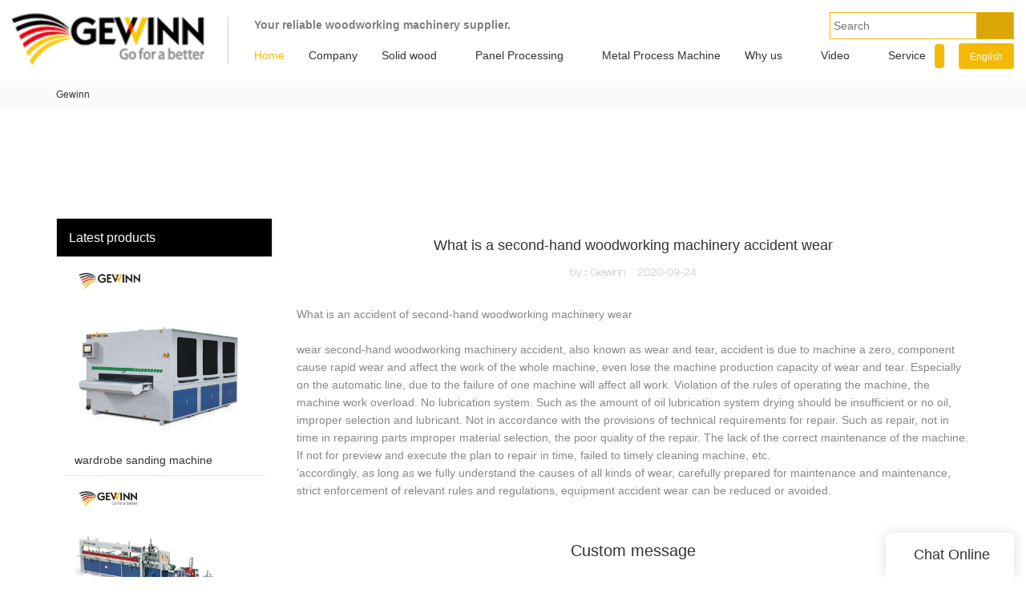

--- FILE ---
content_type: text/html
request_url: https://www.gewinnmachinery.com/what-is-a-second-hand-woodworking-machinery-accident-wear
body_size: 13184
content:
<!doctype html>
<html>
<!-- optimiza-css-finish -->
<!-- 2025-03-25 19:50:18 -->
<!-- optimiza-ratio-finish -->
<!-- HEADER BEGIN -->
<head>
<link rel="preconnect" href="https://www.gewinnmachinery.com" />
<link rel="dns-prefetch" href="https://www.gewinnmachinery.com" />
<link rel="preconnect" href="https://img2089.weyesimg.com" />
<link rel="dns-prefetch" href="https://img2089.weyesimg.com" />
<link rel="preconnect" href="https://yasuo.weyesimg.com" />
<link rel="dns-prefetch" href="https://yasuo.weyesimg.com" />
<link rel="dns-prefetch" href="https://www.googletagmanager.com" />
<link rel="preconnect" href="https://yasuo.weyesimg.com/templates/public4/assets/font/icomoon.eot?o1g167" crossorigin>
<link rel="preconnect" href="https://yasuo.weyesimg.com/templates/public4/assets/font/icomoon.eot?o1g167#iefix" crossorigin>
<link rel="preconnect" href="https://yasuo.weyesimg.com/templates/public4/assets/font/icomoon.ttf?o1g167" crossorigin>
<link rel="preconnect" href="https://yasuo.weyesimg.com/templates/public4/assets/font/icomoon.woff?o1g167" crossorigin>
<link rel="preconnect" href="https://yasuo.weyesimg.com/templates/public4/assets/font/icomoon.svg?o1g167#icomoon" crossorigin>
    
<link rel="preload" href="https://img2089.weyesimg.com/uploads/gewinnmachinery.com/images/15653409419265.png?imageView2/2/w/1920/h/160/q/75/format/webp" as="image" media="(min-width: 1700px)" />
<link rel="preload" href="https://img2089.weyesimg.com/uploads/gewinnmachinery.com/images/15653409419265.png?imageView2/2/w/1700/h/160/q/75/format/webp" as="image" media="(min-width: 1400px)" />
<link rel="preload" href="https://img2089.weyesimg.com/uploads/gewinnmachinery.com/images/15653409419265.png?imageView2/2/w/1400/h/160/q/75/format/webp" as="image" media="(min-width: 1000px)" />
<link rel="preload" href="https://img2089.weyesimg.com/uploads/gewinnmachinery.com/images/15653409419265.png?imageView2/2/w/1024/h/160/q/75/format/webp" as="image" media="(min-width: 770px)" />
<link rel="preload" href="https://img2089.weyesimg.com/uploads/gewinnmachinery.com/images/15653409419265.png?imageView2/2/w/758/h/160/q/75/format/webp" as="image" media="(min-width: 480px)" />
<link rel="preload" href="https://img2089.weyesimg.com/uploads/gewinnmachinery.com/images/15653409419265.png?imageView2/2/w/480/h/160/q/75/format/webp" as="image" />
<meta name="viewport"content="width=device-width,initial-scale=1.0,maximum-scale=1.0,minimum-scale=1.0,user-scalable=no">
    <meta name="applicable-device" content="pc,mobile">
    <meta http-equiv="X-UA-Compatible" content="IE=Edge,chrome=1"/>
    <meta http-equiv="Content-Type" content="text/html; charset=utf-8" />  
    <title>What is a second-hand woodworking machinery accident wear</title>
    <meta name="keywords" content="" />
    <meta name="description" content="" />
    <link rel="shortcut icon" href="https://img2089.weyesimg.com/uploads/gewinnmachinery.com/images/14863642262137.png" />
    <link rel="Bookmark" href="https://img2089.weyesimg.com/uploads/gewinnmachinery.com/images/14863642262137.png" />
    <meta property="og:title" content="What is a second-hand woodworking machinery accident wear" />
<meta property="og:description" content="" />
<meta property="og:image" content="https://img2089.weyesimg.com/uploads/gewinnmachinery.com/images/15653409419265.png" />
<meta property="og:url" content="https://www.gewinnmachinery.com/what-is-a-second-hand-woodworking-machinery-accident-wear" />
<!--<link rel="apple-touch-icon-precomposed" sizes="144x144" href="--><!--/../assets/images/app-logo.png">-->
<!--[if lte IE 8]>
	<script data-static="false">self.location="/caution/upbrowser?referrer="+window.location.href;</script>
<![endif]-->
<!-- google结构化数据 -->
<script type="application/ld+json">
[{"@context":"https:\/\/schema.org","@type":"Organization","url":"http:\/\/www.gewinnmachinery.com\/what-is-a-second-hand-woodworking-machinery-accident-wear","logo":"https:\/\/img2089.weyesimg.com\/uploads\/gewinnmachinery.com\/images\/15653409419265.png"},{"@context":"https:\/\/schema.org","@type":"NewsArticle","headline":"What is a second-hand woodworking machinery accident wear","datePublished":"2025-03-25T18:50:11+08:00","dateModified":"2025-03-25T18:50:11+08:00"}]
</script><link data-static="base" href="https://yasuo.weyesimg.com/templates/public4/assets/css/base.css" rel="stylesheet" type="text/css" id="style" />
<link data-static="base" rel="stylesheet" href="/static/css/what-is-a-second-hand-woodworking-machinery-accident-wear.css?v=1742354161" type="text/css">

<!--<link/>-->
    
<!-- ga头部-->

<!-- ga头部-->

    <meta name="google-site-verification" content="CJLjM5MzrCMVewwpRpFRwFtkdQ2b_mqSH2OerUGhZFA" />
<meta name="google-site-verification" content="GLRvvBCG7AufW74RDtGCUIBcwMy91C2YoXO_5wdWa8Y" />
<meta name="yandex-verification" content="22719e6102668dcc" />
<meta name="msvalidate.01" content="CE9B2C91B2BA8C7E953E4086FC942EEF" />

<link rel="canonical" href="https://www.gewinnmachinery.com/what-is-a-second-hand-woodworking-machinery-accident-wear" />
    <!-- 页面类型 -->
    
</head><!-- HEADER END -->
<body class="model_seonews cms_seonews" id="home">
<div id="loading" style="left: 0;top: 0;z-index: -999; position: fixed">loading</div>
<!-- HEADCSSJSBEGIN -->
<script data-static="false" id="basejscript">
/* 全局变量 */
window.siteInfo = {
	member: {
		status: 'CLOSE',
	},
	seo: {
		verifyCode: 'OPEN',
	},
	language_code: '',
	checkIP: '0',
	shopping: {
		shoppingCart: 0,
	},
    water_info:{
        waterController:'CLOSE',// 水印开关，OPEN开，CLOSE关闭
    }
};

window.fanyi = {
	'ok': 'Ok',           // 弹窗：好的
	'hide': 'hide',       // 弹窗：隐藏
	'prompt': 'Prompt',  // 弹窗：提示
	's_c_d_y': 'yes',// 弹窗：确定
	's_c_d_n': 'no',// 弹窗：取消
	'not_empty': 'Do not allow empty',         // 表单验证：不能为空
	'format_email': 'Please enter a valid e-mail format',    // 表单验证：邮箱格式不正确
	'format_password': 'Password at least 6',    // 表单验证：密码格式不正确
	'format_pwdAgain': 'Password inconsistency',    // 表单验证：新旧密码不一致
	'special_character': 'Existence of special characters',    // 表单验证：非法字符
	'format_integer': 'Please enter a valid number format',// 表单验证：数字格式不正确
	'send_failed': 'Send failed',        // 询盘：发送失败
	'aisubtitle': 'Submit successfully',          // 询盘：提交成功
  'being_processed': 'Being Processed',// 询盘：处理中
	'You_need_to_upload_files': 'You need to upload files', // 附件上传：不能为空
  'inquire_attach_uploading': 'When uploading files, please wait a few minutes patiently. Do not close the web page or disconnect the network!',  // 附件上传：文件上传中
	'up_file_tips': 'Support formats：PDF、Word、Excel、Txt、JPG、PNG、BMP、GIF、RAR、ZIP，It is recommended to upload up to 5, and the single size must not exceed 20M.',// 附件上传：附件大小与格式的要求提示
	'please_open_with_another_browser': 'Please open with another browser', // 低级浏览器提示
};
</script>

<style data-static="false" id="css_color" rel="stylesheet" type="text/css">
a,a:hover,.font-color-a a,.font-color-a a:hover,.font-color,.font-color-hover:hover,.font-color-a a,.font-color-a a:hover,.font-color-a-hover a:hover,.font-color-before:before,.font-color-hover-before:hover:before,.font-color-after:after,.font-color-hover-after:hover:after{color:#f3b906}.border-color,.btn-primary,.btn-primary:focus,.btn-primary:hover,.border-color-a a,.border-color-a a:hover,.border-color-hover:hover,.border-color-before:before,.border-color-hover-before:hover:before,.border-color-after:after,.border-color-hover-after:hover:after{border-color:#f3b906}.bg-color,.btn-primary,.btn-primary:focus,.btn-primary:hover,.bg-color-a a,.bg-color-a a:hover,.bg-color-hover:hover,.bg-color-before:before,.bg-color-hover-before:hover:before,.bg-color-after:after,.bg-color-hover-after:hover:after{background-color:#f3b906}.bg-color-h a{color:#f3b906}.bg-color-h a:hover{background-color:#f3b906;color:#fff}.swiper-pagination-bullet:hover,.swiper-pagination-bullet-active,.owl-pagination-active-bg-color .owl-pagination .owl-page.active span{background-color:#f3b906!important}.btn-bg:hover,.tem-btn-1,.tem-btn-2,.tem-btn-3,.tem-btn-4,.tem-btn-5,.tem-btn-6,.tem-btn-7,.tem-btn-8,.tem-btn-9{color:#f3b906}.btn-bg,.btn-primary,.btn-primary:focus,.btn-primary:hover,.tem-btn-1,.tem-btn-2,.tem-btn-3,.tem-btn-4,.tem-btn-5,.tem-btn-6,.tem-btn-7,.tem-btn-8,.tem-btn-9,.tem01-page .pagination>.active>a,.tem01-page .pagination>.active>span,.tem01-page .pagination>.active>a:hover,.tem01-page .pagination>.active>span:hover,.tem01-page .pagination>.active>a:focus,.tem01-page .pagination>.active>span:focus{border-color:#f3b906}.btn-bg,.btn-primary,.btn-primary:focus,.btn-primary:hover,.btn-bg:hover,.tem-btn-3:before,.tem-btn-4:before,.tem-btn-5:before,.tem-btn-6:before,.tem-btn-7:before,.tem-btn-7:after,.tem-btn-8:before,.tem-btn-8:after,.tem-btn-9:before,.tem-btn-9:after,.tem01-page .pagination>.active>a,.tem01-page .pagination>.active>span,.tem01-page .pagination>.active>a:hover,.tem01-page .pagination>.active>span:hover,.tem01-page .pagination>.active>a:focus,.tem01-page .pagination>.active>span:focus{background-color:#f3b906}.tem-btn-1,.tem-btn-2{background:-webkit-linear-gradient(left,#f3b906,#f3b906) no-repeat;background:linear-gradient(to right,#f3b906,#f3b906) no-repeat}.owl-dot-AH-bg-color .owl-dot.active span,.owl-dot-AH-bg-color .owl-dot:hover span,.bg-color-active-span .active span{background-color:#f3b906!important}:root{--main-color:#f3b906;--rgb-color:243,185,6;}</style>
<style data-css="customcolor" data-color=""></style>


<script data-static="false">
    var _is_lighthouse = false;
</script>
<link data-static="base"   rel="stylesheet" type="text/css" />

<!-- CSS PLACEHOLDER BEGIN -->
<!-- CSS PLACEHOLDER END -->


<link data-static="base" id="css_font" data-font="" href="" rel="stylesheet" type="text/css" />


<!-- 统计代码头部css -->
<style data-static="false" abcd type="text/css">

.tem11-header .navBar_ul_box {text-transform: uppercase;margin-right: 15px;}
.tem14-banner .carousel.slide .carousel-inner .item .carousel-caption{display:none;}
</style>
<script type="text/javascript" src=" "></script>
<script> </script>

<!-- ImgagesAltValue[{"isAlt":0,"siteId":"2089","languageCode":"en","pageType":"cms","modelID":0,"brandName":"Gewinn","transactionParam":"","attrParam":"","kernelKeyword":"","expandedKeyword":"","productsKeyword":"","siteKeyword":"woodworking machine,woodworking saw machine,wood boring machine","menuName":"Woodworking Equipment, Woodworking CNC Machines | Gewinn","productsName":"","contentName":"","categoryName":""}]ImgagesAltValue -->


<script type="text/javascript"  ></script>

<!-- HEADCSSJSEND -->

<!-- BODY BEGIN -->
            <!-- tem46-header -->
<link template-css="widget"   rel="stylesheet" type="text/css" />
<script> </script>
<!-- tem46-header -->
<div class="tem46-header clearfix headers-ScrollTop show-full" widget-style="display" style="left: 0px;">
<div class="tem46-header_bg tem46-header-donghua" widget-style="background" style="background-position: 0% 0%; background-repeat: repeat; background-size: auto auto;">
    <div class="header46 clearfix  container">
        <div class="tem46-header-meng"></div>
        <span class="icon-list switch"></span>
        <div class="logo clearfix">
            <div class="fl">
                <a href="/" widget-action="logo">
                                    <img src="https://img2089.weyesimg.com/uploads/gewinnmachinery.com/images/15653409419265.png?imageView2/2/w/1920/h/160/q/75/format/webp" alt="Logo of Gewinn United  Wood Equipmets">
                                </a>
            </div>
        </div>
        <div class="navicon">
            <div class="icon fr icon_1">
                                                <form action="/search/index/" method="post" class="bg-color search2_form border-color" widget-style="search">
                    <input type="text" name="searchname" placeholder="Search" required="" autocomplete="off">
                    <div class="header_search_select"><ul></ul></div>
                    <button class="input-group-btn icon-search2"></button>
                    <span class="icon-clear searchbox"></span>
                </form>
                <div class="pull-left company_name">
                    <section template-edit="block.block_desc" template-sign="co_slogan"><p><strong><span style="color:#808080;"><!--StartFragment -->Your&nbsp;reliable&nbsp;woodworking&nbsp;machinery&nbsp;supplier.</span></strong></p>
</section>
                </div>
            </div>
            <div class=" navigation_0">
                <div class="left bg-color font-color-F"><span class="icon-keyboard_arrow_left"></span></div>
                <div class="right bg-color font-color-F"><span class="icon-keyboard_arrow_right"></span></div>
                <div class="navhidd">
                    <div class="navigation clear" nav-action="edit">
                        <div nav-action="static" class="ul_xu active font-color font-color-a font-color-a-hover"><a href="/">Home</a></div>

                                                <div role="presentation" class="font-col-3-a ul_xu"><a href="/company"  nav-id="1">Company</a></div>
                                               <div role="presentation" class="ul_xu font-col-3-a">
                            <a href="/solid-wood"  nav-id="96">Solid wood</a>
                            <span class="icon-keyboard_arrow_down arrow_down _span"></span>
                            <span class="icon-keyboard_arrow_right arrow_right _span"></span>
                            <span class="kong-span"></span>
                            <ul class="_ul bg-color-F">
                                <li class="zuozou"><span class="icon-keyboard_arrow_left arrow_right _span"></span></li>
                                                                <li class="ul_xu">
                                    <a href="/finger-jointing-machine-1"  nav-id="100">Finger joint line</a>
                                                                                                        </li>
                                                                <li class="ul_xu">
                                    <a href="/hf-technical-machine"  nav-id="102">High Frequency press</a>
                                                                                                        </li>
                                                                <li class="ul_xu">
                                    <a href="/saw"  nav-id="136">Saw</a>
                                                                        <span class="icon-keyboard_arrow_down arrow_down _span"></span>
                                    <span class="icon-keyboard_arrow_right arrow_right _span"></span>
                                    <span class="kong-span"></span>
                                                                                                            <ul class="_ul bg-color-F">
                                        <li class="zuozou"><span class="icon-keyboard_arrow_left arrow_right _span"></span></li>
                                                                            <li><a href="/beam-saw"  nav-id="81">Saw mill</a></li>
                                                                                <li><a href="/horizontal-band-saw-6"  nav-id="123">Horizontal band saw</a></li>
                                                                                <li><a href="/timber-frame-saw"  nav-id="106">Vertical bandsaw</a></li>
                                                                                <li><a href="/sliding-table-saw"  nav-id="116">Dowel cutting & making machine</a></li>
                                                                            </ul>
                                                                    </li>
                                                                <li class="ul_xu">
                                    <a href="/panel-machine-1"  nav-id="111">Planer</a>
                                                                        <span class="icon-keyboard_arrow_down arrow_down _span"></span>
                                    <span class="icon-keyboard_arrow_right arrow_right _span"></span>
                                    <span class="kong-span"></span>
                                                                                                            <ul class="_ul bg-color-F">
                                        <li class="zuozou"><span class="icon-keyboard_arrow_left arrow_right _span"></span></li>
                                                                            <li><a href="/engraving-machine-1"  nav-id="118">Four sides planer</a></li>
                                                                                <li><a href="/double-side-planer"  nav-id="117">Double sides planer </a></li>
                                                                            </ul>
                                                                    </li>
                                                                <li class="ul_xu">
                                    <a href="/cnc-machine"  nav-id="135">CNC machine</a>
                                                                        <span class="icon-keyboard_arrow_down arrow_down _span"></span>
                                    <span class="icon-keyboard_arrow_right arrow_right _span"></span>
                                    <span class="kong-span"></span>
                                                                                                            <ul class="_ul bg-color-F">
                                        <li class="zuozou"><span class="icon-keyboard_arrow_left arrow_right _span"></span></li>
                                                                            <li><a href="/cnc-tenoning-machine"  nav-id="124">CNC tenoning and mortising machine</a></li>
                                                                                <li><a href="/cnc-lathe"  nav-id="104">CNC lathe</a></li>
                                                                            </ul>
                                                                    </li>
                                                                <li class="ul_xu">
                                    <a href="/sanding-machine-1"  nav-id="101">Sanding machine</a>
                                                                                                        </li>
                                                                <li class="ul_xu">
                                    <a href="/boring-machine"  nav-id="98">Boring machine</a>
                                                                                                        </li>
                                                                <li class="ul_xu">
                                    <a href="/dust-collector"  nav-id="139">Dust collector</a>
                                                                                                        </li>
                                                            </ul>
                        </div>
                                                <div role="presentation" class="ul_xu font-col-3-a">
                            <a href="/small-simple-machine"  nav-id="97">Panel  Processing</a>
                            <span class="icon-keyboard_arrow_down arrow_down _span"></span>
                            <span class="icon-keyboard_arrow_right arrow_right _span"></span>
                            <span class="kong-span"></span>
                            <ul class="_ul bg-color-F">
                                <li class="zuozou"><span class="icon-keyboard_arrow_left arrow_right _span"></span></li>
                                                                <li class="ul_xu">
                                    <a href="/wood-dust-collector"  nav-id="120">Panel Saw</a>
                                                                        <span class="icon-keyboard_arrow_down arrow_down _span"></span>
                                    <span class="icon-keyboard_arrow_right arrow_right _span"></span>
                                    <span class="kong-span"></span>
                                                                                                            <ul class="_ul bg-color-F">
                                        <li class="zuozou"><span class="icon-keyboard_arrow_left arrow_right _span"></span></li>
                                                                            <li><a href="/cnc-lathe-1"  nav-id="105">Computer panel saw</a></li>
                                                                                <li><a href="/engraving-machine"  nav-id="108">Sliding table saw</a></li>
                                                                            </ul>
                                                                    </li>
                                                                <li class="ul_xu">
                                    <a href="/boring-drilling-machine"  nav-id="137">Boring /drilling machine</a>
                                                                        <span class="icon-keyboard_arrow_down arrow_down _span"></span>
                                    <span class="icon-keyboard_arrow_right arrow_right _span"></span>
                                    <span class="kong-span"></span>
                                                                                                            <ul class="_ul bg-color-F">
                                        <li class="zuozou"><span class="icon-keyboard_arrow_left arrow_right _span"></span></li>
                                                                            <li><a href="/cnc-boring-machine-1"  nav-id="114">CNC boring machining</a></li>
                                                                                <li><a href="/multi-head-boring-machine-1"  nav-id="115">Multi -row boring machine</a></li>
                                                                            </ul>
                                                                    </li>
                                                                <li class="ul_xu">
                                    <a href="/beam-saw-6"  nav-id="112">Edge bander</a>
                                                                                                        </li>
                                                                <li class="ul_xu">
                                    <a href="/cnc-machining-center"  nav-id="138">CNC machining center</a>
                                                                                                        </li>
                                                                <li class="ul_xu">
                                    <a href="/dust-collector-1"  nav-id="140">Dust collector</a>
                                                                                                        </li>
                                                            </ul>
                        </div>
                                                <div role="presentation" class="font-col-3-a ul_xu"><a href="/metal-process-machine"  nav-id="241">Metal Process Machine</a></div>
                                               <div role="presentation" class="ul_xu font-col-3-a">
                            <a href="/why-us.html"  nav-id="181">Why us</a>
                            <span class="icon-keyboard_arrow_down arrow_down _span"></span>
                            <span class="icon-keyboard_arrow_right arrow_right _span"></span>
                            <span class="kong-span"></span>
                            <ul class="_ul bg-color-F">
                                <li class="zuozou"><span class="icon-keyboard_arrow_left arrow_right _span"></span></li>
                                                                <li class="ul_xu">
                                    <a href="/Client-witness"  nav-id="36">Client witness</a>
                                                                                                        </li>
                                                                <li class="ul_xu">
                                    <a href="/SUCCEED-CASE"  nav-id="58">Succeed case</a>
                                                                                                        </li>
                                                            </ul>
                        </div>
                                                <div role="presentation" class="ul_xu font-col-3-a">
                            <a href="/video-1.html"  nav-id="35">Video</a>
                            <span class="icon-keyboard_arrow_down arrow_down _span"></span>
                            <span class="icon-keyboard_arrow_right arrow_right _span"></span>
                            <span class="kong-span"></span>
                            <ul class="_ul bg-color-F">
                                <li class="zuozou"><span class="icon-keyboard_arrow_left arrow_right _span"></span></li>
                                                                <li class="ul_xu">
                                    <a href="/solid-wood-video"  nav-id="157">Solid wood video</a>
                                                                                                        </li>
                                                                <li class="ul_xu">
                                    <a href="/panel-processing-video"  nav-id="158">Panel processing video</a>
                                                                                                        </li>
                                                            </ul>
                        </div>
                                                <div role="presentation" class="font-col-3-a ul_xu"><a href="/service"  nav-id="28">Service</a></div>
                                               <div role="presentation" class="font-col-3-a ul_xu"><a href="/download"  nav-id="192">Download</a></div>
                                               <div role="presentation" class="ul_xu font-col-3-a">
                            <a href="/faq"  nav-id="31">Info.</a>
                            <span class="icon-keyboard_arrow_down arrow_down _span"></span>
                            <span class="icon-keyboard_arrow_right arrow_right _span"></span>
                            <span class="kong-span"></span>
                            <ul class="_ul bg-color-F">
                                <li class="zuozou"><span class="icon-keyboard_arrow_left arrow_right _span"></span></li>
                                                                <li class="ul_xu">
                                    <a href="/news"  nav-id="37">News</a>
                                                                        <span class="icon-keyboard_arrow_down arrow_down _span"></span>
                                    <span class="icon-keyboard_arrow_right arrow_right _span"></span>
                                    <span class="kong-span"></span>
                                                                                                            <ul class="_ul bg-color-F">
                                        <li class="zuozou"><span class="icon-keyboard_arrow_left arrow_right _span"></span></li>
                                                                            <li><a href="/blog"  nav-id="199">Blog</a></li>
                                                                            </ul>
                                                                    </li>
                                                                <li class="ul_xu">
                                    <a href="/knowledge"  nav-id="189">Knowledge</a>
                                                                                                        </li>
                                                            </ul>
                        </div>
                                                <div role="presentation" class="font-col-3-a ul_xu"><a href="/contact-us"  nav-id="32">Contact us</a></div>
                                           </div>
                </div>
            </div>
            <div class="icon fr icon_2">
                <form action="/search/index/" method="post" class="bg-color search2_form border-color" widget-style="search">
                    <input type="text" name="searchname" placeholder="Search" required="" autocomplete="off">
                    <div class="header_search_select"><ul></ul></div>
                    <button class="input-group-btn icon-search2"></button>
                    <span class="icon-clear searchbox"></span>
                </form>
                                <div class="bg-color Languag_one2 news_lang">
                                                                                        <span class="Languag_one">English</span><span class="icon-keyboard_arrow_down arrow_down _span hidden-sm hidden-xs"></span>
                    <span class="Languag_one1"><figure class="flag20 _flag-en"></figure></span>
                                            <ul class="language bg-color-F lanlist">
                                                                    <li data-lan="id"><a href="http://id.gewinnmachinery.allweyes.com"><div class="flag20 news_toggle _flag-id"></div><img src="[data-uri]">Indonesia</a>
                        </li>
                                                                                                                                                        <li data-lan="de"><a href="http://de.gewinnmachinery.allweyes.com"><div class="flag20 news_toggle _flag-de"></div><img src="[data-uri]">Deutsch</a>
                        </li>
                                                                        </ul> 
                </div>
                            </div>
        </div>
    </div>  
</div>
</div>
<!-- tem46-header -->        <lin<link href="https://yasuo.weyesimg.com/templates/public4/assets/css/detail.css" rel="stylesheet" type="text/css">
<div template-layout="5">
    <div layout-id="1" class="tem02-s-title-position" layout-style="align[123]">
	<link template-css="layout"   rel="stylesheet" type="text/css" />
    <div func-id="1" class="container">
        <!--所在位置 开始-->
<div class="location" module-style="color">
            <a href="/">Gewinn</a>
    
    </div>
    </div>
</div></div>    
<div template-layout="23">
<style>
.sennews-content-pd{height:120px}
</style>
    <div layout-id="23">
        <div class="sennews-content-pd"></div>
        <div class="mainlist tem03-sennews-content">
            <div class="container">
                <div class="col-md-3 leftlist" template-module="4">
                    <div func-id="4">
                        <!-- relate product -->
<div class="tem10-side-related-products">
    <link template-css="module"   rel="stylesheet" type="text/css" />
	<div class="main" module-style="border-color">
		<div class="h3 headline" module-style="color background-color">
	    	Latest products		</div>

				<div class="item">
			<a href="/wardrobe-sanding-machine" class="">
				<div class="image">
					<img lazy-src="https://img2089.weyesimg.com/uploads/www.gewinnmachinery.com/images/14931029206980.jpg?imageView2/2/w/800/q/75/format/webp" alt="wardrobe sanding machine">
				</div>
				<div class="title" module-style="color">wardrobe sanding machine</div>
			</a>
		</div>
				<div class="item">
			<a href="/automatic-finger-joint-board-machine" class="">
				<div class="image">
					<img lazy-src="https://img2089.weyesimg.com/uploads/www.gewinnmachinery.com/images/lim/14884269007736.jpg?imageView2/2/w/800/q/75/format/webp" alt="Automatic Finger joint board machine">
				</div>
				<div class="title" module-style="color">Automatic Finger joint board machine</div>
			</a>
		</div>
				<div class="item">
			<a href="/three-heads-boring-machine/drilling-machine-2" class="">
				<div class="image">
					<img lazy-src="https://img2089.weyesimg.com/uploads/www.gewinnmachinery.com/images/14979453424840.jpg?imageView2/2/w/800/q/75/format/webp" alt="Three Heads Boring Machine/Drilling Machine">
				</div>
				<div class="title" module-style="color">Three Heads Boring Machine/Drilling Machine</div>
			</a>
		</div>
				<div class="item">
			<a href="/heavy-duty-wood-beam-saw-2" class="">
				<div class="image">
					<img lazy-src="https://img2089.weyesimg.com/uploads/www.gewinnmachinery.com/images/14963863554297.jpg?imageView2/2/w/800/q/75/format/webp" alt="heavy duty wood beam saw">
				</div>
				<div class="title" module-style="color">heavy duty wood beam saw</div>
			</a>
		</div>
				<div class="item">
			<a href="/finger-joint-press" class="">
				<div class="image">
					<img lazy-src="https://img2089.weyesimg.com/uploads/www.gewinnmachinery.com/images/15172322779146.jpg?imageView2/2/w/800/q/75/format/webp" alt="Finger joint press">
				</div>
				<div class="title" module-style="color">Finger joint press</div>
			</a>
		</div>
			</div>
</div>
<!-- //relate product -->                    </div>
                </div>
                <div class="col-md-9 rightlist">
                                        <div template-module="23">
                        <div func-id="23">
                            <div class="tem01-seo-detail-ms">
    <link template-css="module"   rel="stylesheet" type="text/css" />
            <div class="title"><h1 class="h4">What is a second-hand woodworking machinery accident wear</h1></div>
        
    <div class="data">
                    <span>by：Gewinn</span>&nbsp;&nbsp;&nbsp;&nbsp;
                <span>2020-09-24</span>
        </div>
    <div class="summary">What is an accident of second-hand woodworking machinery wear <br> <br> wear second-hand woodworking machinery accident, also known as wear and tear, accident is due to machine a zero, component cause rapid wear and affect the work of the whole machine, even lose the machine production capacity of wear and tear. 

Especially on the automatic line, due to the failure of one machine will affect all work. 

Violation of the rules of operating the machine, the machine work overload. 

No lubrication system. 

Such as the amount of oil lubrication system drying should be insufficient or no oil, improper selection and lubricant. 

Not in accordance with the provisions of technical requirements for repair. 

Such as repair, not in time in repairing parts improper material selection, the poor quality of the repair. 

The lack of the correct maintenance of the machine. 

If not for preview and execute the plan to repair in time, failed to timely cleaning machine, etc. 

<br> 'accordingly, as long as we fully understand the causes of all kinds of wear, carefully prepared for maintenance and maintenance, strict enforcement of relevant rules and regulations, equipment accident wear can be reduced or avoided. </div>
</div>                        </div>
                        <div func-id="23">
                                                          <div class="tem05-detail-contact" module-style="background-color">
<link template-css="module"   rel="stylesheet" type="text/css" />
    <div id="i_67e28a63d82ab">
        <div class="form">
            <input type="hidden" name="pages" value="" class="pages_67e28a63d82ab">
                            <div class="text-center title">Custom message</div>

                <div class="form-group" module-style="color">
                    <input type="text" name="name" class="form-control" placeholder=" Name" required>
                </div>
                                <div class="form-group" module-style="color">                
                    <input type="email" name="email" class="form-control" placeholder=" E-mail" required>
                </div>
                                <div class="form-group" module-style="color">                
                    <input type="text" name="companyname" class="form-control" placeholder="Company Name">
                </div>
                        <div class="form-group" module-style="color">
                <textarea name="contents" Rows="4" class="form-control" placeholder=" Content" required></textarea>
            </div>
            <div class="form-group" module-style="color">    
                <input name="idType" type="hidden" value="0" />
                <button class="btn btn-primary" type="submit">Send Inquiry Now</button>
            </div>   
        </div>
    </div>
</div>

<script type="text/javascript"> </script>                                                     </div>  
                    </div>
                </div>
                <div class="clearfix"></div>
            </div>
        </div>
    </div>
</div>
<div template-layout="23">
    <div layout-id="1" class="tem03-related-products content-section">
    <div class="container">
        <div func-id="1">
			<div class="tem03-related-products-sm" id="r_67e28a63e7213">
    <link template-css="module"   rel="stylesheet" type="text/css" />
	<link template-css="layout"   rel="stylesheet" type="text/css">
	<script type="text/javascript"  ></script>
	<div class="main wow animated fadeInUp" module-style="animated">
		<div class="h3 headline" module-style="color border-color background-color">
        	    Related Products	    		</div>

		<div class="swiper-container">
		    <div class="swiper-wrapper">
						      	<div class="swiper-slide">
		      		<a class="item" href="/heavy-duty-surface-planer/timber-planing-machine">
						<div class="image" module-style="border-color">
							<img src="https://img2089.weyesimg.com/uploads/www.gewinnmachinery.com/images/14980137871797.jpg?imageView2/2/w/1000/q/75/format/webp" alt="Heavy duty surface planer/timber planing machine" bgimg>
						</div>
						<div class="txt" module-style="color">
							<div class="title">Heavy duty surface planer/timber planing machine</div>
							<div class="description">This machine with planning cutter at the bottom, can make wooden work pieces with flat and smooth surface.</div>
						</div>
					</a>
		      	</div>
						      	<div class="swiper-slide">
		      		<a class="item" href="/plywood-drilling-woodworking-cnc-boring-machine-with-multi-bits-skd-85">
						<div class="image" module-style="border-color">
							<img src="https://img2089.weyesimg.com/uploads/www.gewinnmachinery.com/images/14967327813737.jpg?imageView2/2/w/1000/q/75/format/webp" alt="plywood drilling woodworking CNC boring machine with multi bits SKD-85" bgimg>
						</div>
						<div class="txt" module-style="color">
							<div class="title">plywood drilling woodworking CNC boring machine with multi bits SKD-85</div>
							<div class="description">This deep hole boring machine is applicable for drilling for cupboard doors,furniture industry, decorative material,cabinet door,computer table, cabinets and panels,plastic fabrication,model,art crafts,musical instrument, plate.with computer control and automatic feeding & drilling,easy for operating.</div>
						</div>
					</a>
		      	</div>
						      	<div class="swiper-slide">
		      		<a class="item" href="/woodworking-drum-sander-calibrating-sanding-and-polishing-machine">
						<div class="image" module-style="border-color">
							<img src="https://img2089.weyesimg.com/uploads/www.gewinnmachinery.com/images/14980114914390.jpg?imageView2/2/w/1000/q/75/format/webp" alt="Woodworking drum sander calibrating sanding and polishing machine" bgimg>
						</div>
						<div class="txt" module-style="color">
							<div class="title">Woodworking drum sander calibrating sanding and polishing machine</div>
							<div class="description">small woodworking sander/   mini sanding machine</div>
						</div>
					</a>
		      	</div>
						      	<div class="swiper-slide">
		      		<a class="item" href="/hf-vertically-lifting-jointing-machine-for-wooden-board-crawler-type">
						<div class="image" module-style="border-color">
							<img src="https://img2089.weyesimg.com/uploads/www.gewinnmachinery.com/images/15168633385583.jpg?imageView2/2/w/1000/q/75/format/webp" alt="HF Vertically Lifting Jointing Machine For Wooden Board (Crawler Type)" bgimg>
						</div>
						<div class="txt" module-style="color">
							<div class="title">HF Vertically Lifting Jointing Machine For Wooden Board (Crawler Type)</div>
							<div class="description"></div>
						</div>
					</a>
		      	</div>
							</div>
		    <div class="swiper-pagination"></div>
		    <b class="next" module-style="color">
		    	<span class="icon-youjiantou"></span>
		    </b>
		    <span class="prev" module-style="color">
		    	<span class="icon-youjiantou"></span>
		    </span>
		</div>
	</div>
    <!-- STATIC BEGIN -->
    <input type="hidden" module-setting="effect" module-tips="切换效果" value="slide" module-value="select::{'slide':'位移切入','coverflow':'3d流'}">
	<input type="hidden" module-setting="autoplay" module-tips="自动轮播" value="0">
    <input type="hidden" module-setting="between" module-tips="左右间距" value="30">
    <input type="hidden" module-setting="loop" module-tips="循环播放" value="true" module-value="select::{'true':'是','false':'否'}">
    <input type="hidden" module-setting="dots" module-tips="分页器" value="false" module-value="select::{'true':'是','false':'否'}">
    <input type="hidden" module-setting="text" module-tips="文字显示" value="false" module-value="select::{'true':'定位','false':'不定位'}">
    <input type="hidden" module-setting="arrow" module-tips="箭头样式" value="icon-youjiantou" module-value="select::{'icon-youjiantou':'样式1','icon-arrow_forward':'样式2','icon-gengduo1':'样式3','icon-keyboard_arrow_right':'样式4','icon-trending_neutral':'样式5'}">
    <input type="hidden" module-setting="column-lg" module-tips="列数 大屏幕 大桌面显示器 (≥1200px)" value="6">
    <input type="hidden" module-setting="column-md" module-tips="列数 中等屏幕 桌面显示器 (≥992px)" value="4">
    <input type="hidden" module-setting="column-sm" module-tips="列数 小屏幕 平板 (≥768px)" value="3">
    <input type="hidden" module-setting="column-xs" module-tips="列数 超小屏幕 手机 (<768px)" value="2">
    <!-- STATIC END -->
<script> </script>
</div>
		</div>
	</div>
</div></div>


<!-- 尾部是否显示 chenyandong 2019-07-29 增 -->
<div template-layout="6" style="padding-bottom: 0px;">
    <div class="tem41-footer content-section noScrollMove full-screen-spacing" layout-id="6" style="padding: 40px 10%; background-color: rgba(238, 238, 238, 0.85); background-size: cover; background-repeat: no-repeat; background-position: 50% 50%;" layout-path="footer/public_footer_41" layout-class="shape/footer">
<link template-css="layout"   rel="stylesheet" type="text/css">
    <div class="container full-screen">
    	<div class="row wrap clearfix">      
            <div class="col-md-3 col-xs-6 tem02-footer-grids">    
                
<!-- CUSTOM 0/FOOTER/PUBLIC_FOOT_TEXT_1:419 BEGIN -->
<!-- about us -->
	<div class="h4 title">
	<section module-edit="block.block_name">
		<p><div style="aspect-ratio: 3;display:inline-block;"><picture>
<source media="(min-width: 1700px)" srcset="https://img2089.weyesimg.com/uploads/gewinnmachinery.com/images/15653409419265.png?imageView2/2/w/1920/h/160/q/75/format/webp">
<source media="(min-width: 1400px)" srcset="https://img2089.weyesimg.com/uploads/gewinnmachinery.com/images/15653409419265.png?imageView2/2/w/1700/h/160/q/75/format/webp">
<source media="(min-width: 1000px)" srcset="https://img2089.weyesimg.com/uploads/gewinnmachinery.com/images/15653409419265.png?imageView2/2/w/1400/h/160/q/75/format/webp">
<source media="(min-width: 770px)" srcset="https://img2089.weyesimg.com/uploads/gewinnmachinery.com/images/15653409419265.png?imageView2/2/w/1024/h/160/q/75/format/webp">
<source media="(min-width: 480px)" srcset="https://img2089.weyesimg.com/uploads/gewinnmachinery.com/images/15653409419265.png?imageView2/2/w/758/h/160/q/75/format/webp">
<img alt="" src="https://img2089.weyesimg.com/uploads/gewinnmachinery.com/images/15653409419265.png?imageView2/2/w/480/h/160/q/75" style="width: 180px; height: 60px;"></picture>
</div></p>
	</section>
	</div>
	<section module-edit="block.block_desc"><ul class="description">
	<li>&nbsp;</li>
	<li><strong><span style="color:#808080;">Your&nbsp;reliable&nbsp;woodworking&nbsp;machinery&nbsp;supplier.</span></strong></li>
</ul>
</section>

<!-- about us -->
<!-- CUSTOM 0/FOOTER/PUBLIC_FOOT_TEXT_1:419 END -->
            </div>
            <div class="col-md-3 col-xs-6 tem02-footer-grids">   
                
<!-- CUSTOM 0/FOOTER/PUBLIC_FOOT_TEXT_2:420 BEGIN -->
<!-- about us -->
	<div class="h4 title">
	<section module-edit="block.block_name">
		<p><span style="color:#000000;">About us</span></p>
	</section>
	</div>
	<section module-edit="block.block_desc"><ul class="description">
	<li><a href="/company"><span style="color:#A9A9A9;">Company</span></a></li>
	<li><a href="/solid-wood"><span style="color:#A9A9A9;">Solid wood</span></a></li>
	<li><a href="/small-simple-machine"><span style="color:#A9A9A9;">Panel &nbsp;Processing</span></a></li>
	<li><a href="/why-us.html"><span style="color:#A9A9A9;">Why us</span></a></li>
	<li><a href="/video-1.html" rel=""><span style="color:#A9A9A9;">Video</span></a></li>
	<li><a href="/service"><span style="color:#A9A9A9;">Service</span></a></li>
</ul>
</section>

<!-- about us -->
<!-- CUSTOM 0/FOOTER/PUBLIC_FOOT_TEXT_2:420 END -->
            </div>
            <div class="col-md-3 col-xs-6 tem02-footer-grids">                
                
<!-- CUSTOM 0/FOOTER/PUBLIC_FOOT_TEXT_3:421 BEGIN -->
<!-- about us -->
	<div class="h4 title">
	<section module-edit="block.block_name">
		<p><span style="color:#000000;">Contact Us</span></p>
	</section>
	</div>
	<section module-edit="block.block_desc"><div class="links-info description"><span style="color:#A9A9A9;">Tel.: +86-757-29832212 </span></div>

<div class="links-info description"><span style="color:#A9A9A9;">Fax.: +86-757-29832216 </span></div>

<div class="links-info description"><span style="color:#A9A9A9;">Contact Person: Cecilia Tan </span></div>

<div class="links-info description"><span style="color:#A9A9A9;">E-mail: info@gewinn.com.cn </span></div>

<div class="links-info description"><span style="color:#A9A9A9;">Head office: 3rd Floor of Lunjiao Exhibition Center Shunde Foshan, Guangdong Province, China.</span></div>
</section>

<!-- about us -->
<!-- CUSTOM 0/FOOTER/PUBLIC_FOOT_TEXT_3:421 END -->
            </div>
	    	<div class="col-md-3 col-sm-6 col-xs-6">
	    		<div class="left">
		    		<div func-id="1" config_cms_number="">
<!-- CUSTOM 0/FOOTER/PUBLIC_FOOT_TEXT_60:2081 BEGIN -->
    
    <div class="right wow animated fadeInUp animated" module-style="animate" style="visibility: hidden;">
        <div class="text">
            <div class="h4 title">
                <section module-edit="block.block_name"><p><strong>Better Touch Better Business</strong></p>
</section>
            </div>
            <div class="description">
                <section module-edit="block.block_desc"></section>
            </div>
            <a class="btn btn-primary" module-style="color background-color" href="/contact-us" block-edit="link" style="color: rgb(255, 255, 255); background-color: rgb(243, 185, 6);">READ MORE</a>
        </div>
    </div>

<!-- CUSTOM 0/FOOTER/PUBLIC_FOOT_TEXT_60:2081 END -->
</div>
		    		
		    		<div func-id="1">    			
		            	
<!-- CUSTOM 0/FOOTER/PUBLIC_FOOT_TEXT_36:['{d}'] BEGIN -->

    <div class="share" module-style="color">
        <div class="share-to">
                                <a href="http://www.linkedin.com/company/13406009/" target="_blank" rel="nofollow">
                        <span class="fa icon-linkedin2"></span>
                    </a>
                                <a href="https://www.facebook.com/Gewinn-United-1827580350891813/" target="_blank" rel="nofollow">
                        <span class="fa icon-facebook"></span>
                    </a>
                                <a href="https://www.youtube.com/channel/UCBZnSRBpKqsdbtVwwlsYYnA?view_as=subscriber" target="_blank" rel="nofollow">
                        <span class="fa icon-youtube3"></span>
                    </a>
                                <a href="https://twitter.com/GewinnU" target="_blank" rel="nofollow">
                        <span class="fa icon-twitter4"></span>
                    </a>
                                <a href="https://www.flickr.com/photos/150942750@N04/" target="_blank" rel="nofollow">
                        <span class="fa icon-flickr"></span>
                    </a>
                                <a href="https://www.pinterest.com/gewinnunited/" target="_blank" rel="nofollow">
                        <span class="fa icon-pinterest"></span>
                    </a>
                    </div>
    </div>
<!-- CUSTOM 0/FOOTER/PUBLIC_FOOT_TEXT_36:['{d}'] END -->
		    		</div>
		    		<div func-id="1">    			
		            	
<!-- CUSTOM 0/FOOTER/PUBLIC_FOOT_MAP_1:['{d}'] BEGIN -->
<!-- 站点地图 -->
<div class="sitemap-link" module-style="color">
    <a href="/sitemap.html">
        <span class="success-icon icon-position"></span>
        Sitemap            
    </a>
</div>
<!-- 站点地图 -->
<script type="text/javascript"> </script> 
<!-- CUSTOM 0/FOOTER/PUBLIC_FOOT_MAP_1:['{d}'] END -->
		    		</div>
	    		</div>
	    	</div>
    	</div>
    </div>
</div></div>
    <!-- tem01-footer -->
<div class="tem01-copyright" widget-style="background">
    <link template-css="widget"   rel="stylesheet" type="text/css" />
    <div class="container">
        <div class="row bottom">
            <!--版权-->
            <div class="copyright col-md-7">
                        <section template-edit="block.block_desc" template-sign="co_copyright"><style type="text/css">.tem13-pro .title{
        display:none;
    }
</style>
<p>Gewinn United Co., LTD.| &nbsp;All Rights Reserved Design by www.gewinnmachinery.com&nbsp;&nbsp;&nbsp;&nbsp;&nbsp;&nbsp;&nbsp;&nbsp;&nbsp;&nbsp;&nbsp; <a href="http://www.gewinnmachinery.com/sitemap.html">Sitemap</a></p>
</section>
                        </div>
            <div class="share-to col-md-5"> 
                                        <a href="http://www.linkedin.com/company/13406009/" target="_blank" rel="nofollow">
                            <span class="fa icon-linkedin2"></span>
                        </a>
                                        <a href="https://www.facebook.com/Gewinn-United-1827580350891813/" target="_blank" rel="nofollow">
                            <span class="fa icon-facebook"></span>
                        </a>
                                        <a href="https://www.youtube.com/channel/UCBZnSRBpKqsdbtVwwlsYYnA?view_as=subscriber" target="_blank" rel="nofollow">
                            <span class="fa icon-youtube3"></span>
                        </a>
                                        <a href="https://twitter.com/GewinnU" target="_blank" rel="nofollow">
                            <span class="fa icon-twitter4"></span>
                        </a>
                                        <a href="https://www.flickr.com/photos/150942750@N04/" target="_blank" rel="nofollow">
                            <span class="fa icon-flickr"></span>
                        </a>
                                        <a href="https://www.pinterest.com/gewinnunited/" target="_blank" rel="nofollow">
                            <span class="fa icon-pinterest"></span>
                        </a>
                            </div>
                        <div data-content="create-app" class="tem-download-app col-sm-12 text-center"><a href="#" class="button-box border-color-hover border-color-hover-before bg-color-hover-before" data-toggle="modal" data-target="#download-app" onclick="downloadApp()"><span class="icon-android mr5"></span><span class="icon-apple mr15"></span>Get This APP</a></div>
                        <div class="clearfix"></div>
        </div>
    </div>
</div>
<!-- tem01-footer -->


<!-- download-app -->
<div class="modal fade" id="download-app" tabindex="1" role="dialog" aria-labelledby="myModalLabel">
  <div class="modal-dialog" role="document">
    <div class="modal-content">
        <div class="modal-body">
            <!--Safari-->
            <div class="app-wechat"><img data-src="/templates/public4/assets/images/app-wehat.jpg" /></div>
            <div class="app-safari" style="display:none;"><img data-src="/templates/public4/assets/images/app-tips.gif" /></div>
            <!--Android-->
                    </div>
    </div>
  </div>
</div>

<script> </script>
  <!--be share to-->
<div widget-style="wrap" class="show right radius-0 color-original size-2 style-iconsize-1 style-fontsize-1">
	<div class="tem01-beshare addClass">
		<ul>
					<li>
				<a href="http://www.linkedin.com/company/13406009/" target="_blank" rel="nofollow">
					<span class="icon-linkedin2 bg-color"></span>
					<span class="text">linkedin</span>				</a>
			</li>
					<li>
				<a href="https://www.facebook.com/Gewinn-United-1827580350891813/" target="_blank" rel="nofollow">
					<span class="icon-facebook bg-color"></span>
					<span class="text">facebook</span>				</a>
			</li>
					<li>
				<a href="https://www.youtube.com/channel/UCBZnSRBpKqsdbtVwwlsYYnA?view_as=subscriber" target="_blank" rel="nofollow">
					<span class="icon-youtube3 bg-color"></span>
					<span class="text">youtube</span>				</a>
			</li>
					<li>
				<a href="https://twitter.com/GewinnU" target="_blank" rel="nofollow">
					<span class="icon-twitter4 bg-color"></span>
					<span class="text">twitter</span>				</a>
			</li>
					<li>
				<a href="https://www.flickr.com/photos/150942750@N04/" target="_blank" rel="nofollow">
					<span class="icon-flickr bg-color"></span>
					<span class="text">flickr</span>				</a>
			</li>
					<li>
				<a href="https://www.pinterest.com/gewinnunited/" target="_blank" rel="nofollow">
					<span class="icon-pinterest bg-color"></span>
					<span class="text">pinterest</span>				</a>
			</li>
				</ul>
	</div>
</div>
<!--be share to-->
<div class="tem05-float add" id="mqChat-box">
	<link template-css="widget"   rel="stylesheet" type="text/css"/>
	<span id="mqChat-fanyi" none data-fanyi="The request timeout, Please contact customer, You can start chatting, Click to load more, no more, sent, seen, Your account is logged in another web page and it's off the line, The password was modified and forced to go out, The above is a chat record, Get file failure, Enter what you want to say here'"></span>
	<div id="mqChat-small" class="bg-color add">
		<dfn>
			<i class="icon-uniE621 font-color"></i>
		</dfn>
		<span>Chat Online</span>
		<em class="designerShow">编辑模式下无法使用</em>
	</div>
	<div id="mqChat-show" none>
		<div id="mqChat-head" class="bg-color">
			<i class="icon-xia"></i>
			<span>Leave Your Message</span>
			<em none>inputting...</em>
		</div>
		<div class="body" id="i_67653f0447ab1">
			<div id="mqChat-chat">
				<div class="chat"><ul></ul></div>
				<form>
					<div class="textarea">
						<div id="mqChat-textarea" contenteditable tabindex="1" title="Enter what you want to say here"></div>
					</div>
					<div class="flex">
						<div class="upload">
							<i class="icon-image"></i>
							<input type="file" accept="image/*" id="mqChat-file">
						</div>
						<div class="face" tabindex="0" id="mqChat-face">
							<i class="icon-smile"></i>
							<div class="nano"><ul></ul></div>
						</div>
						<span class="tips" title="Send messages directly by Ctrl+Enter"></span>
						<a class="submit bg-color" id="mqChat-send">Send</a>
					</div>
				</form>
			</div>
			<div id="mqChat-form" none>
				<div class="form">
					<span set-config="" widget-style="inquiry" class="inquiryform name_ phone_ email_ contents_ glxp_ inquiryreply style-iconsize-1 style-fontsize-1"></span>
					<span class="autoReply" none></span>
					<div class="inquiryform">
						<p class="feedback-tips mb15"></p>
						<div class="form-group">
							<label><i none>*</i>Name：</label>
							<input type="text" name="name" class="form-control name_">
						</div>
						<div class="form-group">
							<label><i none>*</i>Phone：</label>
							<input type="text" name="phone" class="form-control phone_">
						</div>
						<div class="form-group">
							<label><i none>*</i>E-mail：</label>
							<input type="text" name="email" class="form-control email_">
						</div>
												<div class="form-group">
							<label><i none>*</i>Content：</label>
							<textarea name="contents" rows="2" class="form-control contents_"></textarea>
						</div>
						<div class="form-group">	
							<button type="submit" class="btn btn-default btn-block">Send Inquiry Now</button>
						</div>	 
					</div>
				</div>
			</div>
		</div>
	</div>
	<div id="mqChat-bigPic"></div>
	<script> </script>
	<script type="text/javascript" src=" " defer></script>
</div>
<!-- BODY END -->

<!-- mobile_bottom尾部-->
<div class="mobile_bottom">
    <ul>
        <!-- <li><a href="/"><span class="icon-home1"></span></a></li> -->
            <li><a href="tel:+86-757-29832212"><span class="icon-uniE633"></span></a></li>
                    <li><a href="mailto:&nbsp;info@gewinn.com.cn"><span class="icon-uniE63A"></span></a></li>
            <li><a href="javascript:;" id="mobile_bottom_iquire"><span class="icon-uniE621"></span></a></li>
        <li><a href="javascript:;" id="mobile_bottom_share"><span class="icon-share"></span></a></li>
    </ul>
</div>
<script type="text/javascript"> </script>
<!-- mobile_bottom尾部-->

            <style data-static="false" type="text/css">
                    </style>
    <style data-static="false" id="css_color" rel="stylesheet" type="text/css">
    a,a:hover,.font-color-a a,.font-color-a a:hover,.font-color,.font-color-hover:hover,.font-color-a a,.font-color-a a:hover,.font-color-a-hover a:hover,.font-color-before:before,.font-color-hover-before:hover:before,.font-color-after:after,.font-color-hover-after:hover:after{color:#f3b906}.border-color,.btn-primary,.btn-primary:focus,.btn-primary:hover,.border-color-a a,.border-color-a a:hover,.border-color-hover:hover,.border-color-before:before,.border-color-hover-before:hover:before,.border-color-after:after,.border-color-hover-after:hover:after{border-color:#f3b906}.bg-color,.btn-primary,.btn-primary:focus,.btn-primary:hover,.bg-color-a a,.bg-color-a a:hover,.bg-color-hover:hover,.bg-color-before:before,.bg-color-hover-before:hover:before,.bg-color-after:after,.bg-color-hover-after:hover:after{background-color:#f3b906}.bg-color-h a{color:#f3b906}.bg-color-h a:hover{background-color:#f3b906;color:#fff}.swiper-pagination-bullet:hover,.swiper-pagination-bullet-active,.owl-pagination-active-bg-color .owl-pagination .owl-page.active span{background-color:#f3b906!important}.btn-bg:hover,.tem-btn-1,.tem-btn-2,.tem-btn-3,.tem-btn-4,.tem-btn-5,.tem-btn-6,.tem-btn-7,.tem-btn-8,.tem-btn-9{color:#f3b906}.btn-bg,.btn-primary,.btn-primary:focus,.btn-primary:hover,.tem-btn-1,.tem-btn-2,.tem-btn-3,.tem-btn-4,.tem-btn-5,.tem-btn-6,.tem-btn-7,.tem-btn-8,.tem-btn-9,.tem01-page .pagination>.active>a,.tem01-page .pagination>.active>span,.tem01-page .pagination>.active>a:hover,.tem01-page .pagination>.active>span:hover,.tem01-page .pagination>.active>a:focus,.tem01-page .pagination>.active>span:focus{border-color:#f3b906}.btn-bg,.btn-primary,.btn-primary:focus,.btn-primary:hover,.btn-bg:hover,.tem-btn-3:before,.tem-btn-4:before,.tem-btn-5:before,.tem-btn-6:before,.tem-btn-7:before,.tem-btn-7:after,.tem-btn-8:before,.tem-btn-8:after,.tem-btn-9:before,.tem-btn-9:after,.tem01-page .pagination>.active>a,.tem01-page .pagination>.active>span,.tem01-page .pagination>.active>a:hover,.tem01-page .pagination>.active>span:hover,.tem01-page .pagination>.active>a:focus,.tem01-page .pagination>.active>span:focus{background-color:#f3b906}.tem-btn-1,.tem-btn-2{background:-webkit-linear-gradient(left,#f3b906,#f3b906) no-repeat;background:linear-gradient(to right,#f3b906,#f3b906) no-repeat}.owl-dot-AH-bg-color .owl-dot.active span,.owl-dot-AH-bg-color .owl-dot:hover span,.bg-color-active-span .active span{background-color:#f3b906!important}:root{--main-color:#f3b906;--rgb-color:243,185,6;}</style>

<!--<merge-js>-->


<!-- optimiza-js-finish -->
<script type="text/javascript" src="/templates/public4/assets/js/base.js"></script>


<script type="text/javascript" defer src="/static/js/what-is-a-second-hand-woodworking-machinery-accident-wear.js?v=1742903416"></script>

<!-- newmergejs -->



<!-- ga尾部-->
<!-- Google tag (gtag.js) -->
<script async src="https://www.googletagmanager.com/gtag/js?id=G-DF1CXWKJW2"></script>
<script>
  window.dataLayer = window.dataLayer || [];
  function gtag(){dataLayer.push(arguments);}
  gtag('js', new Date());

  gtag('config', 'G-DF1CXWKJW2');
</script>
<!-- ga尾部-->

</body>
</html>